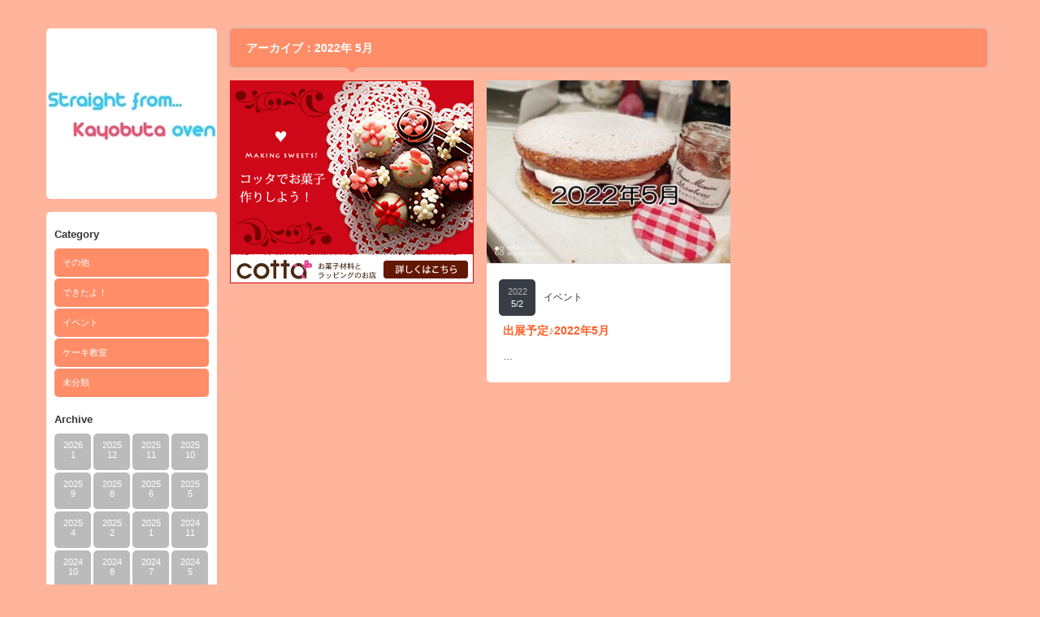

--- FILE ---
content_type: text/html; charset=UTF-8
request_url: http://kayobuta.com/2022/05
body_size: 6736
content:
<!DOCTYPE html PUBLIC "-//W3C//DTD XHTML 1.1//EN" "http://www.w3.org/TR/xhtml11/DTD/xhtml11.dtd">
<!--[if IE 7]>
<html class="ie7" xmlns="http://www.w3.org/1999/xhtml">
<![endif]-->
<!--[if IE 8]>
<html class="ie8" xmlns="http://www.w3.org/1999/xhtml">
<![endif]-->
<!--[if !IE]><!-->
<html xmlns="http://www.w3.org/1999/xhtml">
<!--<![endif]-->
<head profile="http://gmpg.org/xfn/11">
<meta http-equiv="Content-Type" content="text/html; charset=UTF-8" />
<title>5月 | 2022 | Straight from &#8230;  かよぶたoven</title>
<meta name="description" content="3児の母兼薬剤師兼猫好き。  かよぶたのオーブンにまつわるいろいろ。" />
<link rel="alternate" type="application/rss+xml" title="Straight from &#8230;  かよぶたoven RSS Feed" href="http://kayobuta.com/feed" />
<link rel="alternate" type="application/atom+xml" title="Straight from &#8230;  かよぶたoven Atom Feed" href="http://kayobuta.com/feed/atom" /> 
<link rel="pingback" href="http://kayobuta.com/xmlrpc.php" />


<link rel="stylesheet" href="http://kayobuta.com/wp-content/themes/grider_tcd015/style.css" type="text/css" />
<link rel="stylesheet" href="http://kayobuta.com/wp-content/themes/grider_tcd015/comment-style.css" type="text/css" />
<link rel="stylesheet" href="http://kayobuta.com/wp-content/themes/grider_tcd015/color/color3.css" type="text/css" />
<!--[if IE 7]>
<link rel="stylesheet" href="http://kayobuta.com/wp-content/themes/grider_tcd015/ie7.css" type="text/css" />
<![endif]-->
<link rel="stylesheet" href="http://kayobuta.com/wp-content/themes/grider_tcd015/japanese.css" type="text/css" />

 
<link rel='dns-prefetch' href='//s.w.org' />
		<script type="text/javascript">
			window._wpemojiSettings = {"baseUrl":"https:\/\/s.w.org\/images\/core\/emoji\/11.2.0\/72x72\/","ext":".png","svgUrl":"https:\/\/s.w.org\/images\/core\/emoji\/11.2.0\/svg\/","svgExt":".svg","source":{"concatemoji":"http:\/\/kayobuta.com\/wp-includes\/js\/wp-emoji-release.min.js?ver=5.1.19"}};
			!function(e,a,t){var n,r,o,i=a.createElement("canvas"),p=i.getContext&&i.getContext("2d");function s(e,t){var a=String.fromCharCode;p.clearRect(0,0,i.width,i.height),p.fillText(a.apply(this,e),0,0);e=i.toDataURL();return p.clearRect(0,0,i.width,i.height),p.fillText(a.apply(this,t),0,0),e===i.toDataURL()}function c(e){var t=a.createElement("script");t.src=e,t.defer=t.type="text/javascript",a.getElementsByTagName("head")[0].appendChild(t)}for(o=Array("flag","emoji"),t.supports={everything:!0,everythingExceptFlag:!0},r=0;r<o.length;r++)t.supports[o[r]]=function(e){if(!p||!p.fillText)return!1;switch(p.textBaseline="top",p.font="600 32px Arial",e){case"flag":return s([55356,56826,55356,56819],[55356,56826,8203,55356,56819])?!1:!s([55356,57332,56128,56423,56128,56418,56128,56421,56128,56430,56128,56423,56128,56447],[55356,57332,8203,56128,56423,8203,56128,56418,8203,56128,56421,8203,56128,56430,8203,56128,56423,8203,56128,56447]);case"emoji":return!s([55358,56760,9792,65039],[55358,56760,8203,9792,65039])}return!1}(o[r]),t.supports.everything=t.supports.everything&&t.supports[o[r]],"flag"!==o[r]&&(t.supports.everythingExceptFlag=t.supports.everythingExceptFlag&&t.supports[o[r]]);t.supports.everythingExceptFlag=t.supports.everythingExceptFlag&&!t.supports.flag,t.DOMReady=!1,t.readyCallback=function(){t.DOMReady=!0},t.supports.everything||(n=function(){t.readyCallback()},a.addEventListener?(a.addEventListener("DOMContentLoaded",n,!1),e.addEventListener("load",n,!1)):(e.attachEvent("onload",n),a.attachEvent("onreadystatechange",function(){"complete"===a.readyState&&t.readyCallback()})),(n=t.source||{}).concatemoji?c(n.concatemoji):n.wpemoji&&n.twemoji&&(c(n.twemoji),c(n.wpemoji)))}(window,document,window._wpemojiSettings);
		</script>
		<style type="text/css">
img.wp-smiley,
img.emoji {
	display: inline !important;
	border: none !important;
	box-shadow: none !important;
	height: 1em !important;
	width: 1em !important;
	margin: 0 .07em !important;
	vertical-align: -0.1em !important;
	background: none !important;
	padding: 0 !important;
}
</style>
	<link rel='stylesheet' id='wp-block-library-css'  href='http://kayobuta.com/wp-includes/css/dist/block-library/style.min.css?ver=5.1.19' type='text/css' media='all' />
<link rel='stylesheet' id='contact-form-7-css'  href='http://kayobuta.com/wp-content/plugins/contact-form-7/includes/css/styles.css?ver=4.3.1' type='text/css' media='all' />
<!-- This site uses the Google Analytics by Yoast plugin v5.4.6 - Universal enabled - https://yoast.com/wordpress/plugins/google-analytics/ -->
<script type="text/javascript">
	(function(i,s,o,g,r,a,m){i['GoogleAnalyticsObject']=r;i[r]=i[r]||function(){
		(i[r].q=i[r].q||[]).push(arguments)},i[r].l=1*new Date();a=s.createElement(o),
		m=s.getElementsByTagName(o)[0];a.async=1;a.src=g;m.parentNode.insertBefore(a,m)
	})(window,document,'script','//www.google-analytics.com/analytics.js','__gaTracker');

	__gaTracker('create', 'UA-69558923-2', 'auto');
	__gaTracker('set', 'forceSSL', true);
	__gaTracker('send','pageview');

</script>
<!-- / Google Analytics by Yoast -->
<script type='text/javascript' src='http://kayobuta.com/wp-includes/js/jquery/jquery.js?ver=1.12.4'></script>
<script type='text/javascript' src='http://kayobuta.com/wp-includes/js/jquery/jquery-migrate.min.js?ver=1.4.1'></script>
<link rel='https://api.w.org/' href='http://kayobuta.com/wp-json/' />
		<style type="text/css">.recentcomments a{display:inline !important;padding:0 !important;margin:0 !important;}</style>
		<link rel="icon" href="http://kayobuta.com/wp-content/uploads/2015/10/cropped-kayobuta02-e1446355957419-32x32.jpg" sizes="32x32" />
<link rel="icon" href="http://kayobuta.com/wp-content/uploads/2015/10/cropped-kayobuta02-e1446355957419-192x192.jpg" sizes="192x192" />
<link rel="apple-touch-icon-precomposed" href="http://kayobuta.com/wp-content/uploads/2015/10/cropped-kayobuta02-e1446355957419-180x180.jpg" />
<meta name="msapplication-TileImage" content="http://kayobuta.com/wp-content/uploads/2015/10/cropped-kayobuta02-e1446355957419-270x270.jpg" />

<script type="text/javascript" src="http://kayobuta.com/wp-content/themes/grider_tcd015/js/jscript.js"></script>
<script type="text/javascript" src="http://kayobuta.com/wp-content/themes/grider_tcd015/js/scroll.js"></script>
<script type="text/javascript" src="http://kayobuta.com/wp-content/themes/grider_tcd015/js/comment.js"></script>
<script type="text/javascript" src="http://kayobuta.com/wp-content/themes/grider_tcd015/js/rollover.js"></script>

<script type="text/javascript" src="http://kayobuta.com/wp-content/themes/grider_tcd015/js/masonry.pkgd.min.js"></script>
<script type="text/javascript" src="http://kayobuta.com/wp-content/themes/grider_tcd015/js/imagesloaded.js"></script>
<script type="text/javascript" src="http://kayobuta.com/wp-content/themes/grider_tcd015/js/jquery.infinitescroll.min.js"></script>

<script type="text/javascript">

  jQuery(document).ready(function($){

    var w_width = document.documentElement.clientWidth;

    if(w_width > 1515) {
      $('#main_content').css('width','1482px');
      $('#archive_headline').css('width','1248px');
    } else if(w_width > 1170) {
      $('#main_content').css('width','1166px');
      $('#archive_headline').css('width','932px');
    } else {
      $('#main_content').css('width','850px');
      $('#archive_headline').css('width','616px');
    };

    $(window).bind("resize", function() {
      $('#main_content').css('width','');
    });

    var $container = $('.post_list');
    $container.imagesLoaded(function(){

      $container.masonry({
        columnWidth: 316,
        itemSelector : '.post_item',
        isFitWidth : true,
        isAnimated : true
      });

      $container.masonry('on', 'layoutComplete', function(){

        var right_w = $('.post_list').width();
        var main_w = right_w + 218;

        $('#archive_headline').animate({width: right_w - 16},'fast');

        $('#main_content').animate({width:main_w},'fast');

      });

    });

    $container.infinitescroll({
      navSelector  : '#next_post',
      nextSelector : '#next_post a',
      itemSelector : '.post_item',
      loading: {
          extraScrollPx: '0',
          msgText : '次の記事を読み込んでいます',
          finishedMsg : 'これ以上記事はございません',
          img : 'http://kayobuta.com/wp-content/themes/grider_tcd015/img/common/loader.gif'
        }
      },
      function( newElements ) {
        var $newElems = $( newElements );
        $newElems.imagesLoaded(function(){
          $container.masonry( 'appended', $newElems, true );
        });
      }
    );

  });

</script>


<style type="text/css">
body {
 font-size:16px;
 }

.block, .banner_block img {
  box-shadow:none;
 }
</style>

</head>
<body class=" grid_layout default">

 <div id="main_content" class="clearfix" style="width:1166px;">

    <div id="left_col">

   <!-- logo -->
   <div class="block" id="logo_block_image">
<h1 id="logo" style="top:73px ; left:0px;">
<a href="http://kayobuta.com/" title="Straight from ...  かよぶたoven" data-label="Straight from ...  かよぶたoven">
<img src="http://kayobuta.com/wp-content/uploads/tcd-w/logo-resized.jpg" alt="Straight from ...  かよぶたoven" title="Straight from ...  かよぶたoven" />
</a>
</h1>
</div>
   <div id="menu_block" class="block">

    <!-- category menu -->
        <div id="side_category">
     <h3 class="side_headline">Category</h3>
     <ul class="side_category">
      	<li class="cat-item cat-item-4"><a href="http://kayobuta.com/category/%e3%81%9d%e3%81%ae%e4%bb%96" >その他</a>
</li>
	<li class="cat-item cat-item-2"><a href="http://kayobuta.com/category/%e3%81%a7%e3%81%8d%e3%81%9f%e3%82%88" >できたよ！</a>
</li>
	<li class="cat-item cat-item-3"><a href="http://kayobuta.com/category/%e3%82%a4%e3%83%99%e3%83%b3%e3%83%88" >イベント</a>
</li>
	<li class="cat-item cat-item-5"><a href="http://kayobuta.com/category/%e3%82%b1%e3%83%bc%e3%82%ad%e6%95%99%e5%ae%a4" >ケーキ教室</a>
</li>
	<li class="cat-item cat-item-1"><a href="http://kayobuta.com/category/%e6%9c%aa%e5%88%86%e9%a1%9e" >未分類</a>
</li>
     </ul>
    </div>
    
    <!-- archive menu -->
        <div id="side_archive">
     <h3 class="side_headline">Archive</h3>
               <ul class="clearfix">
            <li><a href="http://kayobuta.com/2026/01"><span class="year">2026</span><span class="month">1</span></a></li>
            <li><a href="http://kayobuta.com/2025/12"><span class="year">2025</span><span class="month">12</span></a></li>
            <li><a href="http://kayobuta.com/2025/11"><span class="year">2025</span><span class="month">11</span></a></li>
            <li><a href="http://kayobuta.com/2025/10"><span class="year">2025</span><span class="month">10</span></a></li>
            <li><a href="http://kayobuta.com/2025/09"><span class="year">2025</span><span class="month">9</span></a></li>
            <li><a href="http://kayobuta.com/2025/08"><span class="year">2025</span><span class="month">8</span></a></li>
            <li><a href="http://kayobuta.com/2025/06"><span class="year">2025</span><span class="month">6</span></a></li>
            <li><a href="http://kayobuta.com/2025/05"><span class="year">2025</span><span class="month">5</span></a></li>
            <li><a href="http://kayobuta.com/2025/04"><span class="year">2025</span><span class="month">4</span></a></li>
            <li><a href="http://kayobuta.com/2025/02"><span class="year">2025</span><span class="month">2</span></a></li>
            <li><a href="http://kayobuta.com/2025/01"><span class="year">2025</span><span class="month">1</span></a></li>
            <li><a href="http://kayobuta.com/2024/11"><span class="year">2024</span><span class="month">11</span></a></li>
            <li><a href="http://kayobuta.com/2024/10"><span class="year">2024</span><span class="month">10</span></a></li>
            <li><a href="http://kayobuta.com/2024/08"><span class="year">2024</span><span class="month">8</span></a></li>
            <li><a href="http://kayobuta.com/2024/07"><span class="year">2024</span><span class="month">7</span></a></li>
            <li><a href="http://kayobuta.com/2024/05"><span class="year">2024</span><span class="month">5</span></a></li>
            <li><a href="http://kayobuta.com/2024/04"><span class="year">2024</span><span class="month">4</span></a></li>
            <li><a href="http://kayobuta.com/2024/03"><span class="year">2024</span><span class="month">3</span></a></li>
            <li><a href="http://kayobuta.com/2024/02"><span class="year">2024</span><span class="month">2</span></a></li>
            <li><a href="http://kayobuta.com/2024/01"><span class="year">2024</span><span class="month">1</span></a></li>
            <li><a href="http://kayobuta.com/2023/12"><span class="year">2023</span><span class="month">12</span></a></li>
            <li><a href="http://kayobuta.com/2023/11"><span class="year">2023</span><span class="month">11</span></a></li>
            <li><a href="http://kayobuta.com/2023/10"><span class="year">2023</span><span class="month">10</span></a></li>
            <li><a href="http://kayobuta.com/2023/09"><span class="year">2023</span><span class="month">9</span></a></li>
            <li><a href="http://kayobuta.com/2023/08"><span class="year">2023</span><span class="month">8</span></a></li>
            <li><a href="http://kayobuta.com/2023/06"><span class="year">2023</span><span class="month">6</span></a></li>
            <li><a href="http://kayobuta.com/2023/04"><span class="year">2023</span><span class="month">4</span></a></li>
            <li><a href="http://kayobuta.com/2023/03"><span class="year">2023</span><span class="month">3</span></a></li>
            <li><a href="http://kayobuta.com/2023/02"><span class="year">2023</span><span class="month">2</span></a></li>
            <li><a href="http://kayobuta.com/2023/01"><span class="year">2023</span><span class="month">1</span></a></li>
            <li><a href="http://kayobuta.com/2022/12"><span class="year">2022</span><span class="month">12</span></a></li>
            <li><a href="http://kayobuta.com/2022/11"><span class="year">2022</span><span class="month">11</span></a></li>
            <li><a href="http://kayobuta.com/2022/10"><span class="year">2022</span><span class="month">10</span></a></li>
            <li><a href="http://kayobuta.com/2022/09"><span class="year">2022</span><span class="month">9</span></a></li>
            <li><a href="http://kayobuta.com/2022/08"><span class="year">2022</span><span class="month">8</span></a></li>
            <li><a href="http://kayobuta.com/2022/07"><span class="year">2022</span><span class="month">7</span></a></li>
            <li><a href="http://kayobuta.com/2022/06"><span class="year">2022</span><span class="month">6</span></a></li>
            <li><a href="http://kayobuta.com/2022/05"><span class="year">2022</span><span class="month">5</span></a></li>
            <li><a href="http://kayobuta.com/2022/04"><span class="year">2022</span><span class="month">4</span></a></li>
            <li><a href="http://kayobuta.com/2022/03"><span class="year">2022</span><span class="month">3</span></a></li>
            <li><a href="http://kayobuta.com/2022/02"><span class="year">2022</span><span class="month">2</span></a></li>
            <li><a href="http://kayobuta.com/2022/01"><span class="year">2022</span><span class="month">1</span></a></li>
            <li><a href="http://kayobuta.com/2021/12"><span class="year">2021</span><span class="month">12</span></a></li>
            <li><a href="http://kayobuta.com/2021/11"><span class="year">2021</span><span class="month">11</span></a></li>
            <li><a href="http://kayobuta.com/2021/10"><span class="year">2021</span><span class="month">10</span></a></li>
            <li><a href="http://kayobuta.com/2021/09"><span class="year">2021</span><span class="month">9</span></a></li>
            <li><a href="http://kayobuta.com/2021/08"><span class="year">2021</span><span class="month">8</span></a></li>
            <li><a href="http://kayobuta.com/2021/07"><span class="year">2021</span><span class="month">7</span></a></li>
            <li><a href="http://kayobuta.com/2021/06"><span class="year">2021</span><span class="month">6</span></a></li>
            <li><a href="http://kayobuta.com/2021/05"><span class="year">2021</span><span class="month">5</span></a></li>
            <li><a href="http://kayobuta.com/2021/03"><span class="year">2021</span><span class="month">3</span></a></li>
            <li><a href="http://kayobuta.com/2021/02"><span class="year">2021</span><span class="month">2</span></a></li>
            <li><a href="http://kayobuta.com/2021/01"><span class="year">2021</span><span class="month">1</span></a></li>
            <li><a href="http://kayobuta.com/2020/12"><span class="year">2020</span><span class="month">12</span></a></li>
            <li><a href="http://kayobuta.com/2020/11"><span class="year">2020</span><span class="month">11</span></a></li>
            <li><a href="http://kayobuta.com/2020/10"><span class="year">2020</span><span class="month">10</span></a></li>
            <li><a href="http://kayobuta.com/2020/09"><span class="year">2020</span><span class="month">9</span></a></li>
            <li><a href="http://kayobuta.com/2020/08"><span class="year">2020</span><span class="month">8</span></a></li>
            <li><a href="http://kayobuta.com/2020/07"><span class="year">2020</span><span class="month">7</span></a></li>
            <li><a href="http://kayobuta.com/2020/06"><span class="year">2020</span><span class="month">6</span></a></li>
            <li><a href="http://kayobuta.com/2020/05"><span class="year">2020</span><span class="month">5</span></a></li>
            <li><a href="http://kayobuta.com/2020/04"><span class="year">2020</span><span class="month">4</span></a></li>
            <li><a href="http://kayobuta.com/2020/03"><span class="year">2020</span><span class="month">3</span></a></li>
            <li><a href="http://kayobuta.com/2020/02"><span class="year">2020</span><span class="month">2</span></a></li>
            <li><a href="http://kayobuta.com/2020/01"><span class="year">2020</span><span class="month">1</span></a></li>
            <li><a href="http://kayobuta.com/2019/11"><span class="year">2019</span><span class="month">11</span></a></li>
            <li><a href="http://kayobuta.com/2019/09"><span class="year">2019</span><span class="month">9</span></a></li>
            <li><a href="http://kayobuta.com/2019/08"><span class="year">2019</span><span class="month">8</span></a></li>
            <li><a href="http://kayobuta.com/2019/07"><span class="year">2019</span><span class="month">7</span></a></li>
            <li><a href="http://kayobuta.com/2019/06"><span class="year">2019</span><span class="month">6</span></a></li>
            <li><a href="http://kayobuta.com/2019/04"><span class="year">2019</span><span class="month">4</span></a></li>
            <li><a href="http://kayobuta.com/2019/03"><span class="year">2019</span><span class="month">3</span></a></li>
            <li><a href="http://kayobuta.com/2019/02"><span class="year">2019</span><span class="month">2</span></a></li>
            <li><a href="http://kayobuta.com/2019/01"><span class="year">2019</span><span class="month">1</span></a></li>
            <li><a href="http://kayobuta.com/2018/12"><span class="year">2018</span><span class="month">12</span></a></li>
            <li><a href="http://kayobuta.com/2018/11"><span class="year">2018</span><span class="month">11</span></a></li>
            <li><a href="http://kayobuta.com/2018/10"><span class="year">2018</span><span class="month">10</span></a></li>
            <li><a href="http://kayobuta.com/2018/09"><span class="year">2018</span><span class="month">9</span></a></li>
            <li><a href="http://kayobuta.com/2018/08"><span class="year">2018</span><span class="month">8</span></a></li>
            <li><a href="http://kayobuta.com/2018/07"><span class="year">2018</span><span class="month">7</span></a></li>
            <li><a href="http://kayobuta.com/2018/05"><span class="year">2018</span><span class="month">5</span></a></li>
            <li><a href="http://kayobuta.com/2018/04"><span class="year">2018</span><span class="month">4</span></a></li>
            <li><a href="http://kayobuta.com/2018/03"><span class="year">2018</span><span class="month">3</span></a></li>
            <li><a href="http://kayobuta.com/2018/01"><span class="year">2018</span><span class="month">1</span></a></li>
            <li><a href="http://kayobuta.com/2017/12"><span class="year">2017</span><span class="month">12</span></a></li>
            <li><a href="http://kayobuta.com/2017/10"><span class="year">2017</span><span class="month">10</span></a></li>
            <li><a href="http://kayobuta.com/2017/08"><span class="year">2017</span><span class="month">8</span></a></li>
            <li><a href="http://kayobuta.com/2017/07"><span class="year">2017</span><span class="month">7</span></a></li>
            <li><a href="http://kayobuta.com/2017/06"><span class="year">2017</span><span class="month">6</span></a></li>
            <li><a href="http://kayobuta.com/2017/05"><span class="year">2017</span><span class="month">5</span></a></li>
            <li><a href="http://kayobuta.com/2017/03"><span class="year">2017</span><span class="month">3</span></a></li>
            <li><a href="http://kayobuta.com/2017/02"><span class="year">2017</span><span class="month">2</span></a></li>
            <li><a href="http://kayobuta.com/2017/01"><span class="year">2017</span><span class="month">1</span></a></li>
            <li><a href="http://kayobuta.com/2016/11"><span class="year">2016</span><span class="month">11</span></a></li>
            <li><a href="http://kayobuta.com/2016/10"><span class="year">2016</span><span class="month">10</span></a></li>
            <li><a href="http://kayobuta.com/2016/09"><span class="year">2016</span><span class="month">9</span></a></li>
            <li><a href="http://kayobuta.com/2016/08"><span class="year">2016</span><span class="month">8</span></a></li>
            <li><a href="http://kayobuta.com/2016/07"><span class="year">2016</span><span class="month">7</span></a></li>
            <li><a href="http://kayobuta.com/2016/06"><span class="year">2016</span><span class="month">6</span></a></li>
            <li><a href="http://kayobuta.com/2016/05"><span class="year">2016</span><span class="month">5</span></a></li>
            <li><a href="http://kayobuta.com/2016/04"><span class="year">2016</span><span class="month">4</span></a></li>
            <li><a href="http://kayobuta.com/2016/03"><span class="year">2016</span><span class="month">3</span></a></li>
            <li><a href="http://kayobuta.com/2016/02"><span class="year">2016</span><span class="month">2</span></a></li>
            <li><a href="http://kayobuta.com/2016/01"><span class="year">2016</span><span class="month">1</span></a></li>
            <li><a href="http://kayobuta.com/2015/12"><span class="year">2015</span><span class="month">12</span></a></li>
            <li><a href="http://kayobuta.com/2015/11"><span class="year">2015</span><span class="month">11</span></a></li>
            <li><a href="http://kayobuta.com/2015/10"><span class="year">2015</span><span class="month">10</span></a></li>
           </ul>
         </div>
    
    <!-- global menu -->
        <div id="global_menu" class="clearfix">
     <h3 class="side_headline">メニュー</h3>
          <ul>
      <li class="page_item page-item-2"><a href="http://kayobuta.com/sample-page">このブログは．．．</a></li>
<li class="page_item page-item-806"><a href="http://kayobuta.com/%e5%87%ba%e5%b1%95%e4%ba%88%e5%ae%9a%e2%99%aa2022%e5%b9%b42%e6%9c%88">出展予定♪2022年2月</a></li>
     </ul>
         </div>
    
    <!-- social button --> 
        <ul id="social_link" class="clearfix">
          <li class="rss_button"><a class="target_blank" href="http://kayobuta.com/feed">rss</a></li>
                         <li class="search_button"><a href="#">search button</a><div id="show_search_box">検索ボックス</div></li>
         </ul>
    
    <!-- search area -->
        <div id="search_area" class="clearfix">
          <form method="get" id="searchform" action="http://kayobuta.com/">
      <div><input id="search_button" class="rollover" type="image" src="http://kayobuta.com/wp-content/themes/grider_tcd015/img/side/search_button.gif" alt="サイト内検索" title="サイト内検索" /></div>
      <div><input id="search_input" type="text" value="サイト内検索" name="s" onfocus="if (this.value == 'サイト内検索') this.value = '';" onblur="if (this.value == '') this.value = 'サイト内検索';" /></div>
     </form>
         </div>
    
   </div><!-- END #menu_block -->

   
   <p id="copy_right">&copy;&nbsp;<a href="http://kayobuta.com/">Straight from &#8230;  かよぶたoven</a> All rights reserved.</p>

  </div><!-- END #left_col -->
  
<div id="right_col">

        <h2 id="archive_headline"><span>アーカイブ：2022年 5月 </span></h2>

    
 <div class="post_list clearfix">

  <!-- adsense1 -->
    <div class="post_item banner_block">
       <iframe frameborder="0" allowtransparency="true" height="250" width="300" marginheight="0" scrolling="no" src="http://ad.jp.ap.valuecommerce.com/servlet/htmlbanner?sid=3270131&pid=883799704" marginwidth="0"><script language="javascript" src="http://ad.jp.ap.valuecommerce.com/servlet/jsbanner?sid=3270131&pid=883799704"></script><noscript><a href="http://ck.jp.ap.valuecommerce.com/servlet/referral?sid=3270131&pid=883799704" target="_blank" ><img src="http://ad.jp.ap.valuecommerce.com/servlet/gifbanner?sid=3270131&pid=883799704" height="250" width="300" border="0"></a></noscript></iframe>     </div>
  
  
  
  <div class="post_item block">
   <a class="post_image" href="http://kayobuta.com/%e5%87%ba%e5%b1%95%e4%ba%88%e5%ae%9a%e2%99%aa2022%e5%b9%b45%e6%9c%88"><img width="300" height="225" src="http://kayobuta.com/wp-content/uploads/2022/05/IMG_20211229_153932-300x225.jpg" class="attachment-size1 size-size1 wp-post-image" alt="" srcset="http://kayobuta.com/wp-content/uploads/2022/05/IMG_20211229_153932-300x225.jpg 300w, http://kayobuta.com/wp-content/uploads/2022/05/IMG_20211229_153932.jpg 400w" sizes="(max-width: 300px) 100vw, 300px" /></a>
   <div class="meta clearfix">
    <p class="date"><span class="year">2022</span><span class="month">5/2</span></p>
    <p class="post_category"><a href="http://kayobuta.com/category/%e3%82%a4%e3%83%99%e3%83%b3%e3%83%88" rel="category tag">イベント</a></p>
   </div>
   <h3 class="post_title"><a href="http://kayobuta.com/%e5%87%ba%e5%b1%95%e4%ba%88%e5%ae%9a%e2%99%aa2022%e5%b9%b45%e6%9c%88">出展予定♪2022年5月</a></h3>
   <div class="excerpt">
    <p>…</p>
   </div>
  </div>

  
 </div><!-- END #post_list -->

 <div id="next_post"></div>

</div><!-- END #left_col -->


 </div><!-- END #main_content -->

 <a id="return_top" href="#header">ページ上部へ戻る</a>

<div id="fb-root"></div>
<script type="text/javascript">(function(d, s, id) {
  var js, fjs = d.getElementsByTagName(s)[0];
  if (d.getElementById(id)) return;
  js = d.createElement(s); js.id = id;
  js.src = "//connect.facebook.net/ja_JP/sdk.js#xfbml=1&version=v2.0";
  fjs.parentNode.insertBefore(js, fjs);
}(document, 'script', 'facebook-jssdk'));</script>

<script type='text/javascript' src='http://kayobuta.com/wp-content/plugins/contact-form-7/includes/js/jquery.form.min.js?ver=3.51.0-2014.06.20'></script>
<script type='text/javascript'>
/* <![CDATA[ */
var _wpcf7 = {"loaderUrl":"http:\/\/kayobuta.com\/wp-content\/plugins\/contact-form-7\/images\/ajax-loader.gif","recaptchaEmpty":"\u3042\u306a\u305f\u304c\u30ed\u30dc\u30c3\u30c8\u3067\u306f\u306a\u3044\u3053\u3068\u3092\u8a3c\u660e\u3057\u3066\u304f\u3060\u3055\u3044\u3002","sending":"\u9001\u4fe1\u4e2d ..."};
/* ]]> */
</script>
<script type='text/javascript' src='http://kayobuta.com/wp-content/plugins/contact-form-7/includes/js/scripts.js?ver=4.3.1'></script>
<script type='text/javascript' src='http://kayobuta.com/wp-includes/js/wp-embed.min.js?ver=5.1.19'></script>
</body>
</html>

--- FILE ---
content_type: text/html; charset=UTF-8
request_url: http://ad.jp.ap.valuecommerce.com/servlet/htmlbanner?sid=3270131&pid=883799704
body_size: 276
content:
<HTML><A TARGET='_top' HREF='//ck.jp.ap.valuecommerce.com/servlet/referral?va=2647337&sid=3270131&pid=883799704&vcid=bMJ_ICEYB18LrN8XGmIm2JhDUgLMHkf02KzPYxJtqpg&vcpub=0.868497' rel="nofollow"><IMG BORDER=0 SRC='//i.imgvc.com/vc/images/00/28/65/29.gif'></A></HTML>